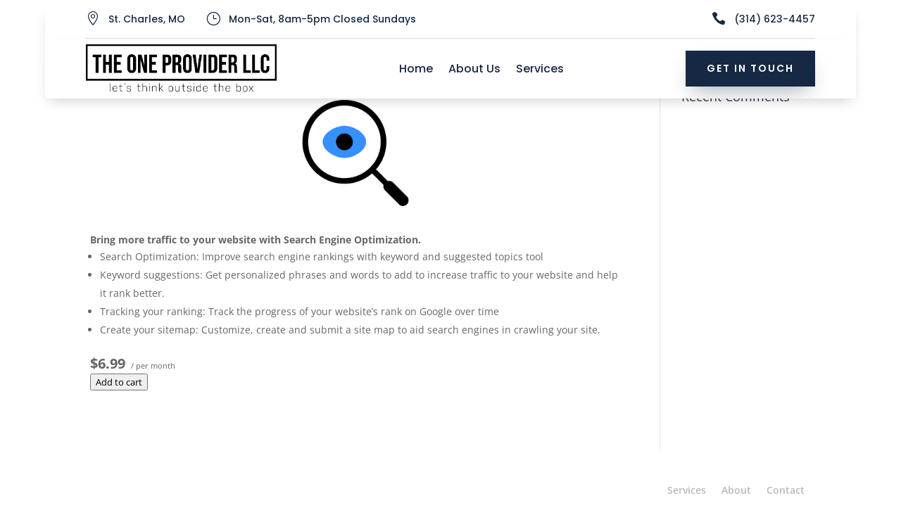

--- FILE ---
content_type: text/css
request_url: https://www.theoneprovider.com/wp-content/et-cache/49846/et-core-unified-cpt-tb-50039-tb-50048-deferred-49846.min.css?ver=1761281386
body_size: 1519
content:
.et-db #et-boc .et-l.et-l--header .et_builder_inner_content{z-index:auto}.et-db #et-boc .et-l .et_pb_section_0_tb_header.et_pb_section,.et-db #et-boc .et-l .et_pb_column_0_tb_header,.et-db #et-boc .et-l .et_pb_section_1_tb_header.et_pb_section,.et-db #et-boc .et-l .et_pb_section_2_tb_header.et_pb_section{padding-top:0px;padding-bottom:0px}.et-db #et-boc .et-l .et_pb_section_0_tb_header{width:90%;margin-left:auto!important;margin-right:auto!important;box-shadow:0px 16px 18px -6px rgba(0,0,0,0.2);overflow-x:hidden;overflow-y:hidden;position:relative;top:0px;left:0px;bottom:auto;right:auto;z-index:10}.et-db #et-boc .et-l .et_pb_row_0_tb_header.et_pb_row{margin-top:-1px!important;margin-bottom:0px!important;padding-top:0px!important;padding-bottom:0px!important}.et-db #et-boc .et-l .et_pb_blurb_0_tb_header{margin-bottom:0px!important}.et-db #et-boc .et-l .et_pb_blurb_0_tb_header .et_pb_blurb_container,.et-db #et-boc .et-l .et_pb_menu_0_tb_header,.et-db #et-boc .et-l .et_pb_blurb_1_tb_header .et_pb_blurb_container,.et-db #et-boc .et-l .et_pb_menu_1_tb_header,.et-db #et-boc .et-l .et_pb_blurb_2_tb_header .et_pb_blurb_container,.et-db #et-boc .et-l .et_pb_blurb_3_tb_header .et_pb_blurb_container,.et-db #et-boc .et-l .et_pb_blurb_4_tb_header .et_pb_blurb_container{text-align:left}.et-db #et-boc .et-l .et_pb_blurb_0_tb_header .et-pb-icon{color:#162944;font-family:ETmodules!important;font-weight:400;content:'';font-size:20px}.et-db #et-boc .et-l .et_pb_blurb_0_tb_header .et_pb_blurb_description,.et-db #et-boc .et-l .et_pb_blurb_1_tb_header .et_pb_blurb_description,.et-db #et-boc .et-l .et_pb_blurb_2_tb_header .et_pb_blurb_description{font-family:'Poppins';color:#162944}.et-db #et-boc .et-l .et_pb_image_0_tb_header{margin-top:!important;margin-right:0px!important;margin-bottom:!important;margin-left:0px!important;text-align:left;margin-left:0}.et-db #et-boc .et-l .et_pb_image_0_tb_header .et_pb_image_wrap img{height:70px;width:auto}.et-db #et-boc .et-l .et_pb_menu_0_tb_header.et_pb_menu{margin-right:auto!important;margin-bottom:0px!important;margin-left:auto!important}.et-db #et-boc .et-l .et_pb_menu_0_tb_header.et_pb_menu ul li a{font-family:'Poppins';font-weight:500;color:#162944;font-size:16px}.et-db #et-boc .et-l .et_pb_menu_0_tb_header .et_pb_menu__icon.et_pb_menu__cart-button,.et-db #et-boc .et-l .et_pb_menu_0_tb_header .et_pb_menu__icon.et_pb_menu__search-button,.et-db #et-boc .et-l .et_pb_menu_0_tb_header .et_pb_menu__icon.et_pb_menu__close-search-button,.et-db #et-boc .et-l .et_pb_menu_1_tb_header .et_pb_menu__icon.et_pb_menu__cart-button,.et-db #et-boc .et-l .et_pb_menu_1_tb_header .et_pb_menu__icon.et_pb_menu__search-button,.et-db #et-boc .et-l .et_pb_menu_1_tb_header .et_pb_menu__icon.et_pb_menu__close-search-button{color:var(--gcid-primary-color);font-size:17px}.et-db #et-boc .et-l .et_pb_menu_0_tb_header .mobile_nav .mobile_menu_bar:before,.et-db #et-boc .et-l .et_pb_menu_1_tb_header .mobile_nav .mobile_menu_bar:before{color:var(--gcid-primary-color);font-size:32px}.et-db #et-boc .et-l .et_pb_button_0_tb_header_wrapper{margin-bottom:0px!important;text-align:right}.et-db #et-boc .et-l .et_pb_button_0_tb_header_wrapper .et_pb_button_0_tb_header,.et-db #et-boc .et-l .et_pb_button_0_tb_header_wrapper .et_pb_button_0_tb_header:hover{padding-top:14px!important;padding-right:30px!important;padding-bottom:14px!important;padding-left:30px!important}.et-db #et-boc .et-l .et_pb_button_0_tb_header,.et-db #et-boc .et-l .et_pb_button_1_tb_header{box-shadow:0px 14px 30px -10px rgba(22,41,68,0.4)}body.et-db #page-container #et-boc .et-l .et_pb_button_0_tb_header{background-color:#162944;font-family:'Poppins';font-weight:600;text-transform:uppercase;color:#ffffff!important;font-size:14px!important;letter-spacing:2px!important;border-top-left-radius:0px;border-top-right-radius:0px;border-bottom-right-radius:0px;border-bottom-left-radius:0px;border-width:0px;border-color:#333;border-style:solid}body.et-db #page-container #et-boc .et-l .et_pb_button_0_tb_header:hover,body.et-db #page-container #et-boc .et-l .et_pb_button_1_tb_header:hover{background-color:#003fc9}body.et-db #page-container #et-boc .et-l .et_pb_button_0_tb_header:after,body.et-db #page-container #et-boc .et-l .et_pb_button_1_tb_header:after{font-size:1.6em}body.et-db #page-container #et-boc .et-l .et_pb_button_0_tb_header:before,body.et-db #page-container #et-boc .et-l .et_pb_button_0_tb_header:after,body.et-db #page-container #et-boc .et-l .et_pb_button_1_tb_header:before,body.et-db #page-container #et-boc .et-l .et_pb_button_1_tb_header:after{display:none!important}body.et-db #page-container #et-boc .et-l .et_pb_section .et_pb_button_0_tb_header:after,body.et-db #page-container #et-boc .et-l .et_pb_section .et_pb_button_0_tb_header:hover:after,body.et-db #page-container #et-boc .et-l .et_pb_section .et_pb_button_1_tb_header:after,body.et-db #page-container #et-boc .et-l .et_pb_section .et_pb_button_1_tb_header:hover:after{font-size:1.6em!important;line-height:1em!important}.et-db #et-boc .et-l .et_pb_section_1_tb_header{width:90%;margin-left:auto!important;margin-right:auto!important;border-top-left-radius:;border-top-right-radius:;border-bottom-right-radius:5px;border-bottom-left-radius:5px;box-shadow:0px 8px 18px -6px rgba(0,0,0,0.2);overflow-x:visible;overflow-y:visible;overflow:hidden;z-index:10}.et-db #et-boc .et-l .et_pb_row_1_tb_header.et_pb_row,.et-db #et-boc .et-l .et_pb_row_4_tb_header.et_pb_row{padding-top:0px!important;padding-bottom:0px!important}.et-db #et-boc .et-l .et_pb_row_1_tb_header,.et_pb_pagebuilder_layout.single-post:not(.et-tb-has-body) #main-content .et_pb_row.et_pb_row_1_tb_header,.et-db #et-boc .et-l .et_pb_row_2_tb_header,.et_pb_pagebuilder_layout.single-post:not(.et-tb-has-body) #main-content .et_pb_row.et_pb_row_2_tb_header,.et-db #et-boc .et-l .et_pb_row_4_tb_header,.et_pb_pagebuilder_layout.single-post:not(.et-tb-has-body) #main-content .et_pb_row.et_pb_row_4_tb_header{width:90%!important}.et-db #et-boc .et-l .et_pb_row_1_tb_header{border-bottom-width:1px;border-bottom-color:#ddd;border-bottom-style:solid}.et-db #et-boc .et-l .et_pb_blurb_1_tb_header{margin-bottom:0px!important;margin-left:30px!important}.et-db #et-boc .et-l .et_pb_blurb_1_tb_header .et-pb-icon{color:#162944;font-family:ETmodules!important;font-weight:400;content:'}';font-size:20px}.et-db #et-boc .et-l .et_pb_blurb_1_tb_header .et_pb_blurb_description a{font-family:'Poppins'}.et-db #et-boc .et-l .et_pb_menu_1_tb_header.et_pb_menu{background-color:rgba(0,0,0,0);margin-bottom:0px!important}.et-db #et-boc .et-l .et_pb_menu_1_tb_header.et_pb_menu ul li a{font-family:'Poppins';color:#162944;font-size:16px}.et-db #et-boc .et-l .et_pb_menu_1_tb_header.et_pb_menu .et_mobile_menu,.et-db #et-boc .et-l .et_pb_menu_1_tb_header .et_mobile_menu ul{background-color:rgba(0,0,0,0)!important}.et-db #et-boc .et-l .et_pb_menu_1_tb_header.et_pb_menu ul li.current-menu-item>a,.et-db #et-boc .et-l .et_pb_menu_1_tb_header.et_pb_menu ul li.current-menu-ancestor>a,.et-db #et-boc .et-l .et_pb_menu_1_tb_header.et_pb_menu ul:not(.sub-menu)>li.current-menu-ancestor>a{color:#ffffff!important}.et-db #et-boc .et-l .et_pb_button_1_tb_header_wrapper{margin-bottom:30px!important;text-align:center}.et-db #et-boc .et-l .et_pb_button_1_tb_header_wrapper .et_pb_button_1_tb_header,.et-db #et-boc .et-l .et_pb_button_1_tb_header_wrapper .et_pb_button_1_tb_header:hover{padding-top:12px!important;padding-right:24px!important;padding-bottom:12px!important;padding-left:24px!important}body.et-db #page-container #et-boc .et-l .et_pb_button_1_tb_header{background-color:#162944;font-family:'Poppins';font-weight:600;text-transform:uppercase;color:#ffffff!important;font-size:13px!important;letter-spacing:2px!important;border-top-left-radius:0px;border-top-right-radius:0px;border-bottom-right-radius:0px;border-bottom-left-radius:0px;border-width:0px;border-color:#333;border-style:solid}.et-l--header>.et_builder_inner_content>.et_pb_section.et_pb_section_2_tb_header{background-color:#f9f9f9!important}.et-db #et-boc .et-l .et_pb_section_2_tb_header{width:100%;height:100vh;box-shadow:0px 0px 18px 0px rgba(0,0,0,0.2);z-index:10}.et-db #et-boc .et-l .et_pb_row_2_tb_header.et_pb_row{padding-top:15px!important;padding-bottom:15px!important}.et-db #et-boc .et-l .et_pb_blurb_2_tb_header{margin-bottom:0px!important;margin-left:auto!important}.et-db #et-boc .et-l .et_pb_blurb_2_tb_header .et-pb-icon{color:#162944;font-family:ETmodules!important;font-weight:400;content:'';font-size:20px}.et-db #et-boc .et-l .et_pb_blurb_2_tb_header .et_pb_blurb_description a{font-family:'Poppins';color:#000000}.et-db #et-boc .et-l .et_pb_row_3_tb_header.et_pb_row{margin-top:0px!important;margin-bottom:0px!important;padding-top:0px!important;padding-bottom:0px!important}.et-db #et-boc .et-l .et_pb_row_3_tb_header,.et_pb_pagebuilder_layout.single-post:not(.et-tb-has-body) #main-content .et_pb_row.et_pb_row_3_tb_header{width:100%!important}.et-db #et-boc .et-l .et_pb_column_3_tb_header{display:flex;justify-content:flex-end}.et-db #et-boc .et-l .et_pb_blurb_3_tb_header{margin-left:auto!important;cursor:default}.et-db #et-boc .et-l .et_pb_blurb_3_tb_header .et-pb-icon{color:#162944;font-family:ETmodules!important;font-weight:400;content:'a';font-size:35px}.et-db #et-boc .et-l .et_pb_blurb_3_tb_header .et_pb_main_blurb_image,.et-db #et-boc .et-l .et_pb_blurb_4_tb_header .et_pb_main_blurb_image{margin-bottom:0}.et-db #et-boc .et-l .et_pb_blurb_4_tb_header{margin-top:15px!important;margin-right:15px!important;margin-left:15px!important;cursor:default}.et-db #et-boc .et-l .et_pb_blurb_4_tb_header .et-pb-icon{color:#162944;font-family:ETmodules!important;font-weight:400;content:'M';font-size:35px}.et-db #et-boc .et-l .et_pb_blurb_4_tb_header .et_pb_blurb_description{color:#162944}@media only screen and (max-width:980px){.et-db #et-boc .et-l .et_pb_image_0_tb_header .et_pb_image_wrap img{height:60px;width:auto}.et-db #et-boc .et-l .et_pb_menu_0_tb_header .et_pb_menu__wrap,.et-db #et-boc .et-l .et_pb_menu_1_tb_header .et_pb_menu__wrap{justify-content:flex-end!important}.et-db #et-boc .et-l .et_pb_menu_0_tb_header,.et-db #et-boc .et-l .et_pb_menu_1_tb_header{text-align:right}}@media only screen and (max-width:767px){.et-db #et-boc .et-l .et_pb_blurb_0_tb_header,.et-db #et-boc .et-l .et_pb_menu_0_tb_header.et_pb_menu,.et-db #et-boc .et-l .et_pb_button_0_tb_header{display:none!important}.et-db #et-boc .et-l .et_pb_image_0_tb_header .et_pb_image_wrap img{height:60px;width:auto}.et-db #et-boc .et-l .et_pb_menu_0_tb_header .et_pb_menu__wrap,.et-db #et-boc .et-l .et_pb_menu_1_tb_header .et_pb_menu__wrap{justify-content:flex-end!important}.et-db #et-boc .et-l .et_pb_menu_0_tb_header,.et-db #et-boc .et-l .et_pb_menu_1_tb_header{text-align:right}.et-db #et-boc .et-l .et_pb_button_0_tb_header_wrapper{text-align:left}.et-db #et-boc .et-l .et_pb_blurb_1_tb_header{margin-left:0px!important;display:none!important}.et-db #et-boc .et-l .et_pb_blurb_2_tb_header{margin-right:auto!important}}@media only screen and (min-width:768px) and (max-width:980px){.et-db #et-boc .et-l .et_pb_menu_0_tb_header.et_pb_menu,.et-db #et-boc .et-l .et_pb_button_0_tb_header,.et-db #et-boc .et-l .et_pb_blurb_1_tb_header{display:none!important}}@media only screen and (min-width:981px){.et-db #et-boc .et-l .et_pb_section_2_tb_header,.et-db #et-boc .et-l .et_pb_blurb_3_tb_header{display:none!important}}.et-db #et-boc .et-l.et-l--footer .et_builder_inner_content{z-index:auto}.et-db #et-boc .et-l .et_pb_section_0_tb_footer.et_pb_section{padding-top:0px!important;padding-bottom:0}.et-db #et-boc .et-l .et_pb_row_0_tb_footer.et_pb_row{padding-top:28px!important;padding-right:0px!important;padding-bottom:23px!important;padding-left:0px!important}.et-db #et-boc .et-l .et_pb_code_0_tb_footer{display:none!important}.et-db #et-boc .et-l .et_pb_image_0_tb_footer{text-align:left;margin-left:0}.et-db #et-boc .et-l .et_pb_blurb_0_tb_footer,.et-db #et-boc .et-l .et_pb_blurb_1_tb_footer,.et-db #et-boc .et-l .et_pb_blurb_2_tb_footer{margin-top:3px!important;margin-right:9px!important;margin-bottom:3px!important;margin-left:9px!important;display:inline-block}.et-db #et-boc .et-l .et_pb_blurb_0_tb_footer .et_pb_blurb_container,.et-db #et-boc .et-l .et_pb_blurb_1_tb_footer .et_pb_blurb_container,.et-db #et-boc .et-l .et_pb_blurb_2_tb_footer .et_pb_blurb_container{text-align:left}.et-db #et-boc .et-l .et_pb_blurb_0_tb_footer .et-pb-icon,.et-db #et-boc .et-l .et_pb_blurb_1_tb_footer .et-pb-icon,.et-db #et-boc .et-l .et_pb_blurb_2_tb_footer .et-pb-icon{color:var(--gcid-primary-color)}.et-db #et-boc .et-l .et_pb_blurb_0_tb_footer .et_pb_module_header,.et-db #et-boc .et-l .et_pb_blurb_1_tb_footer .et_pb_module_header,.et-db #et-boc .et-l .et_pb_blurb_2_tb_footer .et_pb_module_header{font-weight:600;color:#bababa!important;font-size:14px;line-height:1.4em;padding-bottom:0!important}.et-db #et-boc .et-l .et_pb_blurb_0_tb_footer .et_pb_blurb_description,.et-db #et-boc .et-l .et_pb_text_0_tb_footer a,.et-db #et-boc .et-l .et_pb_text_0_tb_footer ul li,.et-db #et-boc .et-l .et_pb_text_0_tb_footer ol li,.et-db #et-boc .et-l .et_pb_text_0_tb_footer blockquote,.et-db #et-boc .et-l .et_pb_text_0_tb_footer h1,.et-db #et-boc .et-l .et_pb_text_0_tb_footer h2,.et-db #et-boc .et-l .et_pb_text_0_tb_footer h3,.et-db #et-boc .et-l .et_pb_text_0_tb_footer h4,.et-db #et-boc .et-l .et_pb_text_0_tb_footer h5,.et-db #et-boc .et-l .et_pb_text_0_tb_footer h6,.et-db #et-boc .et-l .et_pb_blurb_1_tb_footer .et_pb_blurb_description,.et-db #et-boc .et-l .et_pb_blurb_2_tb_footer .et_pb_blurb_description{font-style:normal;text-transform:none;font-variant:normal;text-decoration-line:none}.et-db #et-boc .et-l .et_pb_text_0_tb_footer{text-align:left;font-weight:600;color:#bababa!important}.et-db #et-boc .et-l .et_pb_row_1_tb_footer.et_pb_row{padding-top:28px!important;padding-right:0px!important;padding-bottom:33px!important;padding-left:0px!important}.et-db #et-boc .et-l .et_pb_row_1_tb_footer{border-top-width:1px;border-top-color:#dddddd;border-top-style:solid}.et-db #et-boc .et-l .et_pb_column_1_tb_footer{padding-top:18px;text-align:right}@media only screen and (max-width:980px){.et-db #et-boc .et-l .et_pb_image_0_tb_footer{text-align:center}}@media only screen and (max-width:767px){.et-db #et-boc .et-l .et_pb_image_0_tb_footer{text-align:left;margin-left:0}}

--- FILE ---
content_type: text/javascript
request_url: https://www.theoneprovider.com/wp-content/plugins/reseller-store/assets/js/js-cookie.min.js?ver=2.1.3
body_size: 594
content:
!function(e){var n,o,t=!1;"function"==typeof define&&define.amd&&(define(e),t=!0),"object"==typeof exports&&(module.exports=e(),t=!0),t||(n=window.Cookies,(o=window.Cookies=e()).noConflict=function(){return window.Cookies=n,o})}(function(){function l(){for(var e=0,n={};e<arguments.length;e++){var o,t=arguments[e];for(o in t)n[o]=t[o]}return n}return function e(f){function u(e,n,o){var t,i;if("undefined"!=typeof document){if(1<arguments.length){"number"==typeof(o=l({path:"/"},u.defaults,o)).expires&&((i=new Date).setMilliseconds(i.getMilliseconds()+864e5*o.expires),o.expires=i);try{t=JSON.stringify(n),/^[\{\[]/.test(t)&&(n=t)}catch(e){}return n=f.write?f.write(n,e):encodeURIComponent(String(n)).replace(/%(23|24|26|2B|3A|3C|3E|3D|2F|3F|40|5B|5D|5E|60|7B|7D|7C)/g,decodeURIComponent),e=(e=(e=encodeURIComponent(String(e))).replace(/%(23|24|26|2B|5E|60|7C)/g,decodeURIComponent)).replace(/[\(\)]/g,escape),document.cookie=[e,"=",n,o.expires?"; expires="+o.expires.toUTCString():"",o.path?"; path="+o.path:"",o.domain?"; domain="+o.domain:"",o.secure?"; secure":""].join("")}e||(t={});for(var r=document.cookie?document.cookie.split("; "):[],c=/(%[0-9A-Z]{2})+/g,a=0;a<r.length;a++){var p=r[a].split("=");'"'===(d=p.slice(1).join("=")).charAt(0)&&(d=d.slice(1,-1));try{var s=p[0].replace(c,decodeURIComponent),d=f.read?f.read(d,s):f(d,s)||d.replace(c,decodeURIComponent);if(this.json)try{d=JSON.parse(d)}catch(e){}if(e===s){t=d;break}e||(t[s]=d)}catch(e){}}return t}}return(u.set=u).get=function(e){return u.call(u,e)},u.getJSON=function(){return u.apply({json:!0},[].slice.call(arguments))},u.defaults={},u.remove=function(e,n){u(e,"",l(n,{expires:-1}))},u.withConverter=e,u}(function(){})});

--- FILE ---
content_type: text/plain; charset=utf-8
request_url: https://rs.fullstory.com/rec/page
body_size: -59
content:
{"reason_code":2,"reason":"Org is disabled","cookie_domain":"theoneprovider.com"}
